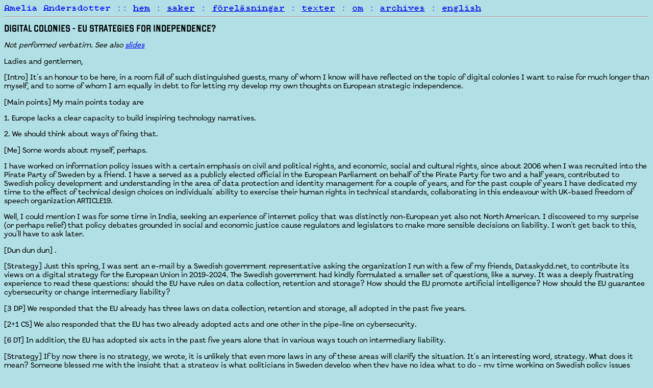

--- FILE ---
content_type: text/html
request_url: https://amelia.andersdotter.cc/netnod_hostmote_2019.html
body_size: 8637
content:

<!doctype html>

<!DOCTYPE html>
<html>
  <head>
    <meta charset="utf-8" />
    <title>Amelia Andersdotter: Netnod Tech Meet-Up</title>
    <meta name="viewport" content="width=device-width, initial-scale=1">
    <meta name="referrer" content="no-referrer" />
    <meta http-equiv="Content-Security-Policy" content="script-src self"> 
 <link rel="stylesheet" href="styles.css">
<link rel="icon" href="favicon.png" sizes="16x16 32x32" type="image/png">

</head>

  <body>
    <div class="topmenu">
        Amelia Andersdotter ::  
       <a href="./sv-index.html">hem</a> :  
       <a href="./saker.html">saker</a> :  
 <a href="./forelasningar.html">föreläsningar</a> :  
 <a href="./texter.html">texter</a> :  
 <a href="./sv-index.html">om</a> :  
 <a href="./arkiv">archives</a> :  
 <a href="./index.html">english</a>  
</div>

    <hr style="clear: both;">

    <h2>Digital colonies - EU strategies for independence?</h2>

    <p style="font-style:italic;">Not performed verbatim. See also <a href="./netnod_amelia_andersdotter.pdf">slides</a></p>
    
<p>Ladies and gentlemen,</p>
    
<p>[Intro] It's an honour to be here, in a room full of such distinguished guests, many of whom I know will have reflected on the topic of digital colonies I want to raise for much longer than myself, and to some of whom I am equally in debt to for letting my develop my own thoughts on European strategic independence.</p>

  <p>[Main points] My main points today are </p>

    <p>1. Europe lacks a clear capacity to build inspiring technology narratives.</p>

   <p> 2. We should think about ways of fixing that.</p>

  <p>[Me] Some words about myself, perhaps.</p>

 <p> I have worked on information policy issues with a certain emphasis on civil and political rights, and economic, social and cultural rights, since about 2006 when I was recruited into the Pirate Party of Sweden by a friend. I have a served as a publicly elected official in the European Parliament on behalf of the Pirate Party for two and a half years, contributed to Swedish policy development and understanding in the area of data protection and identity management for a couple of years, and for the past couple of years I have dedicated my time to the effect of technical design choices on individuals' ability to exercise their human rights in technical standards, collaborating in this endeavour with UK-based freedom of speech organization ARTICLE19.</p>

  <p>Well, I could mention I was for some time in India, seeking an experience of internet policy that was distinctly non-European yet also not North American. I discovered to my surprise (or perhaps relief) that policy debates grounded in social and economic justice cause regulators and legislators to make more sensible decisions on liability. I won't get back to this, you'll have to ask later.</p>

  <p>[Dun dun dun] .</p>

  <p>[Strategy] Just this spring, I was sent an e-mail by a Swedish government representative asking the organization I run with a few of my friends, Dataskydd.net, to contribute its views on a digital strategy for the European Union in 2019-2024. The Swedish government had kindly formulated a smaller set of questions, like a survey. It was a deeply frustrating experience to read these questions: should the EU have rules on data collection, retention and storage? How should the EU promote artificial intelligence? How should the EU guarantee cybersecurity or change intermediary liability?</p>

  <p>[3 DP] We responded that the EU already has three laws on data collection, retention and storage, all adopted in the past five years.</p>

  <p>[2+1 CS] We also responded that the EU has two already adopted acts and one other in the pipe-line on cybersecurity.</p>

  <p>[6 DT] In addition, the EU has adopted six acts in the past five years alone that in various ways touch on intermediary liability. </p>

  <p>[Strategy] If by now there is no strategy, we wrote, it is unlikely that even more laws in any of these areas will clarify the situation. It's an interesting word, strategy. What does it mean? Someone blessed me with the insight that a strategy is what politicians in Sweden develop when they have no idea what to do - my time working on Swedish policy issues introduced me to the concept of a nested strategy -</p>

  <p>[StrategyNest] a strategy which promises the development of more strategies. </p>
    
  <p>[Context] But to get back on topic - is the EU a digital colony? Can the EU achieve strategic autonomy? What would autonomy mean, if strategy is not straight-forward? I want to introduce a few thoughts in your minds.</p>

   <p>- Human-centrism and fundamental rights are at the core of EU tech policy.</p>
   <p>-National security is not an EU competence. Any policy which is introduced into the field of national security is no longer EU competence and thus cannot benefit from EU coordination, trust or scale advantages. </p>
   <p>-EU companies are stuck between the direction of human-centric, rights-based technologies, and national security-inspired technologies. They, we, are also stuck between human-centric, rights-based laws and national security-inspired laws.</p>
   <p>-EU citizens and companies are stuck between the force of tradition in many member state-based corporate and political power houses, and the grand idea of European unification.</p>

  <p>[Origin of colony] The idea of a European digital colony comes from a French senate report in 2013, authored by senatrice Catherine Desailly-Morin. Mme Desailly had correctly identified that most digital infrastructures come from the Americas: starting from the backhaul networks, to our networking equipment to the platforms we use every day. Mme Desailly asserted that the European Union must shape up and break free - in particular, there was a need to invest more in French technologies!</p>

    <p>It's a humorously French idea, and some of you recognise it from our local Swedish setting too: it's a big bad world out there, so buy local. It overlooks that many Europeans may not at all feel strategically independent from being dependent on France. More significantly, perhaps, it elevates IT procurement to the level of defence procurement.</p>

 <p>[Apps and missiles] In such a setting, the choice of emergency service communications is equal to the choice of a missile defence system.</p>

      <p>It has proven itself to be a powerful narrative in a charmingly dysfunctional European way. We are getting used to local and European legislators and media companies slamming Google, Apple, Facebook and Amazon - collectively known to the French as</p>

  <p>[GAFA] ``GAFA''. Sometimes Microsoft is tossed in the mix -</p>

  <p>[GAFAM] ``GAFAM''.</p>

<p>[Not us] But while in the commercial setting, European legislators guided by their media industries, try to define the EU tech future with walls against the Wild West Americans coming to savage our European way, in national security it is different.</p>

<p>[Natsec] In national security discussions we are told by the French Conseil d'Etat in 2014 that European fundamental rights must be put aside to ``assure the cooperation with third parties necessary for strategic independence [of France]''.</p>

 <p>[Hatespeech] With a recent hate-speech proposal, fundamental rights can also be, apparently, compromised ``safe-guard against unsavoury rhetoric'' - especially if it is advanced on US-owned social media services. </p>

<p>[Narrative] I'll try to make a brief summary of the strategic narrative suggested to Europeans by France:</p>

   <p>-American companies are bad for Europe. We (Europeans) must domesticate them to our rules-based governance.</p>
   <p>-We must covertly cooperate with the Americans to have independence, even at the expense of our own citizens' rights.</p>

  <p>This narrative is</p>

<p style="font-weight:bold;">[Oddly] oddly self-deprecating. </p>

 <p>The very idea of digital colonialism speaks of defenselessness, worthy of Max Havelaar and George Orwell. It is like returning to the 1890s.</p>

<p>[Quote] ``We have created Europe - now how do we create Europeans?''</p>

 <p>(This quote was originally uttered by a desperate Italian member of parliament after the unification of 1860, and in relation to Italians rather than Europeans.)</p>

<p>[SDOs]  So let me tie back into some real technical examples that I have experienced in the past couple of years working on technical standards, against the backdrop of European moral leadership.</p>

<p>[Moral] The European Union aspires towards a human-centric internet.</p>

<p>[Identity] For Swedish members of the audience, I want to clarify that the EU also aspires towards protecting the right of identity for any of its citizens. Unlike ``integritet'', the Swedish word often used to describe the impetus of privacy laws, which signals robustness and reliability, the right to identity gives to an individual the right to be dynamic, to change, and to evolve- think of the right to be forgotten: the solace of oblivion, or opportunities to start anew.</p>

<p>[Dataminimization] 120 countries around the world have data protection laws according to the UN Agency UNCTAD. Many of these are inspired by the European legislation - in fact, perhaps, written for the purpose of facilitating trade with European countries.</p>

 <p>European data protection laws promise to leverage up to 4\% of annual turnover in fines on companies unwilling or unable to adequately protect European citizens' data. Among the obligations thus codified is data minimization - not generating, collecting, or storing personally identifiable information for other than very specific purposes, to a greater extent than absolutely necessary, nor for longer than is necessary.</p>

  <p>There's a number of security adages that capture this principle.</p>

<p>You can't leak data you don't have.</p>

 <p>You have the right to remain silent.</p>

 <p>And so forth.</p>

<p>[Collection]  It turns out data minimization is an active focus of security research for a long time, alongside cryptography. It's reliable: you cannot abuse data you don't have. You cannot leak data you don't have. You cannot lose control over what you did not give.</p>

<p>[List]  Many technical standards bodies have taken long, hard looks at both data minimization and cryptography in the past few years. The Internet Engineering Task Force adopted Privacy Considerations in 2013 that emphasize data minimization. The same body has also invested a lot of time into keeping each layer of the internet secure by encryption.</p>

<p>[IEEE]  I present to you some advances from the Wireless Local Area Network or WiFi community.</p>

<p>[3GPP]  Finally, there's a bunch of really exciting developments in mobile networks. End-to-end encryption, reduction of centralized control, mobile networks being squeezed right into the central European Union narrative of human-centrism and local empowerment.</p>

<p>[Captain]  If I didn't know better, I'd be optimistic. The EU set a course with the adoption of the General Data Protection Regulation, which purported to protect individuals' rights, autonomy and empowerment in the digital age, and the tech companies are following.</p>

<p>[Pit] But it's never so simple. Recall that national security is not an EU competence, and that we're heading straight back down the modernist reality of the 1890s.</p>

<p>[Holtmanns] I mean, here's an interesting dilemma for our good friends over in the mobile network equipment vendor sector: member state law enforcement officials have written multiple angry letters to the political powers of the EU to lament the increasing security of mobile networks.</p>

<p>They make sustained and aggressive efforts to reduce the prevalence of end-to-end encryption, whether in apps, in the IETF or in VoLTE</p>

<p>[TugofWar] But I'm anyway suggesting its a tug-of-war: there is a high-level European narrative consisting of human-centrism, fundamental rights and somewhat clear, and very expensive, imperatives, and a different high-level member state narrative consisting of nation-centrism, state protection and somewhat clear, and very expensive imperatives.</p>

<p>European technology makers are caught in the middle.</p>

<p>[Consequences] 5G security consequences</p>

<p>[Not easy] Being threatened by ministers</p>
  
<p>[Pit] Twitter-politics and badly coordinated EU policy are not the only challenges facing European companies either. Some in this room will have as their profession implementing the European Network and Information Security, or NIS, Directive. I want to give this some political context:</p>

<p>[Smthg] The European Union has power to legislate on issues that are relevant to the inner market. It has no power to legislate on issues that concern national security. When the EU passes a NIS Directive, therefore, it is to advance the EU digital single market and it has normally approached IT security issues from a security economics perspective.</p>

<p>What is security economics?</p>

 <p>It's the idea that any security measure costs resources and time, which must be commensurate to the security gain derived therefrom. Security economists spend their time working out models and doing empirical studies on cost-benefit.</p>

<p>State security does not work like this. The imperative of state security is to maintain the trust of citizens in the institutions of the state, at any cost.</p>

<p>[NIS1] So the EU Commission proposed the NIS directive, which was heavily diluted by the member states in negotiations, and</p>

<p>[NIS2] rejected by the Swedish minister of interior affairs in Swedish national media the day after he voted in favour of the directive in Brussels.</p>

<p>[NIS3] The Swedish minister of interior affairs went on to pass a new Swedish law, called Säkerhetsskyddslagen, which is a direct competitor of the NIS Directive.</p>

 <p>NIS Directive is security economics. Säkerhetsskyddslagen is state security.</p>

<p>[NIS4] So far so confusing on the Swedish front, but for transnational European companies this quickly translates into 28 different national security laws - similar, but different, expensive in their vast numbers and with no regard for cost-benefit analyses either.</p>

<p>[Empty] One of EU founding fathers, Paul-Henri Spaak, said that there are two kinds of small European countries: small European countries that understand that they are small and that cooperation is in their interest, and small European countries who do not yet understand that they are small.</p> 

<p>Let's do a quick counting exercise: if every member state implements the NIS directive and a national security information security laws, how many laws in total could a European company have to comply with before it was in a secure legal position on a hypothetical European market? (56)</p>

<p>[answer] 56</p>

<p>In practice, that's what it means to dive back into modernism.</p>

<p>[Empty] I think these are relatively high-level strategic issues that should reasonably constitute part of any endeavour to map out the future of digital Europe. There is a conflict between the consumer and market-oriented security advanced by the EU, and the state-centric security advanced by member states. </p>

<p>[Johansson2] I feel like adding there's an additional strategic challenge posed by Europeans being inherently disloyal with their own IT industries.</p>

<p>[Other challenges] emission, bank fraud, network surveillance</p>

<p>[Empty] But it's more interesting whether something can be done about this sorry situation. Personally, I think there are a few options. Some of you will wince seeing the first.</p>

<p>One option is to actually just leave the EU.</p>

<p> Let me clarify why this is not just an off-hand suggestion: the tug-of-war between Europe and Sweden translates into monetary costs for companies, and into trust deficiency for citizens. I have already exemplified the difficulties of diverging laws in cybersecurity, but consider also the situation of citizens - who get told by their Minister of Justice that the Supreme Court of their land is contemptible and detached from reality.</p>

 <p>Never mind the fact that fixing many of the European idiosyncrasies would require more than Swedish action. Let's pretend you acknowledged some of the issues I've brought up: it may actually be easier to solve them legitimately on a per-country basis, even if it costs more money.</p>

<p>A different option is buying into the idea of Europe.</p>

 <p>So let me clarify what I mean with ``buying into''. Firstly, I don't think of this as a political process, but as a marketing exercise. Secondly, I think it's fair to say that these power conflicts between the EU and the member states will not go away: you can pick sides, on a per-issue basis, if you so will, but it's really difficult to please everyone. </p>

<p>[Cohesion] The European Union is not a functioning political entity, and beyond the copyright industry, there is no one creating cohesive stories about what it means to be European.</p>

<p>[Cohesion] Not just our lack of interaction with the EU as citizens, but perhaps more so the lack of interactions of European companies with the EU shows this. Let me give some example:</p>

<p>[Cohesion] I saw recently that big US web companies were recruiting Government Relations Spectrum persons to their Brussels office. It's a fairly specific government relations role to recruit for - I'm not aware of any European company that recruits for such specific roles in Brussels!</p>

<p>[Cohesion] It's a public secret that European companies of sufficient size get the national delegations of their member state to advance their views in the Council of Ministers. And if you're looking at getting your specific product endorsed in Annex 10 of a regulation on food safety as the one and only European product, I guess that's fine - but if you're building polity it's really not.</p>

<p>[Cohesion] What is more shocking to me is that Swedish company associations take little interest in European affairs. Collaborations on European dossiers with other EU companies is ad-hoc, if at all.</p>

<p>[Cohesion] I checked if there are any big lobby groups in Brussels which has only European IT companies in it, and it turns out with some good will there are two: EuroISPA and EUTA. Neither of them are very big actually.</p>

<p>[Cohesion] Let's reflect upon what this means in the construction of polity, conducive to the harmonized and stable regulations that we all appreciate and want for our facilitated corporate activities:</p>

<p>[Cloud] The cloud, other people's computers, is a fad that began in the US somewhere in the mid-2000s. It moved to the EU by 2010 and is now thoroughly endorsed by Sweden.</p>

<p>[AI] Artificial intelligence, is a hype that started in the US around 2014 maybe, and continued into a High Level Expert Group in the EU around 2016, and now we have an entire public authority in Sweden tasked with investigating its speedy deployment in the public sector!</p>

<p>[Empty] So I think there is a case for saying that too much European effort goes into getting things right in the details, and too little European effort goes into get it right in the grand scheme of things. There were a few things that were going the right way for Europe: connectivity, we have the best reach of connectivity to all socioeconomic classes of Europeans in almost all European countries, a vibrant infrastructure deployment industry - in fibre-to-the-home not the least. In the grand scheme of things, Europe created the very first global social networks: Demonoid, Oink and The Pirate Bay capitalized in full on the European invention of the mp3 file. Connectivity, capacity and infrastructure also benefitted from these social tech pioneers.</p>

  <p>It was a compelling, global story where the EU was the centre-piece. Unfortunately it's illegal now and the vast majority of all people in society would not publicly support this story-building anymore - including myself.</p>
  
<p>  It's a problem for both companies, citizens and politicians - I've started trying to notice 5G ads and the messages they carry for me as a European.</p>

 <p> Yes, if I were an elite tennis player I could, I'm told, optimize my training with the help of 5G connected sensors. I could bulk authenticate my sensors! </p>

<p> I think this is nowhere close to being as compelling as the peer-to-peer paradigm. I am not a tennis player, and I wouldn't be one even if I bulk authenticated sensors.</p>

<p> And practically speaking, we're somehow dependent on the big European companies to develop compelling narratives that both our leaders and we ourselves can sign up to - otherwise it seems relatively clear that we'll be dragging our feet behind ourselves.</p>

<p>It is surely a chicken-and-egg problem too: who will be the first mover? I argue that the tech and network industry is in a good position to move first, not the least because it already.. A-haha.. Connects people. And it's not just about not losing the advancements towards a better Europe - indeed a better world - that have already been made, but exactly about recognising that we can all be part of ensuring that tomorrow is a brighter future.</p>

  <p>Thank you.</p>
    
    </body>
</html>


--- FILE ---
content_type: text/css
request_url: https://amelia.andersdotter.cc/styles.css
body_size: 475
content:
body {
  background-color: powderblue;
}
@font-face {
  font-family: abordageRegular;
  src: url(./fonts/Abordage-Regular.woff2);
}
@font-face {
  font-family: basalteFond;
  src: url(./fonts/Basalte-Fond.woff2);
  font-weight: bold;
}
@font-face {
  font-family: ft88Regular;
  src: url(./fonts/FT88-Regular.woff2);
}
@font-face {
  font-family: ft88Serif;
  src: url(./fonts/FT88-Serif.woff2);
  font-weight: bold;
}
div {

}
.topmenu {
    color: blue;
    font-family: ft88Serif;
    font-size: 100%;
}
table {
    color: black;
    border-collapse: collapse;
    border: 0px solid black;
    font-family: abordageRegular;
    font-size: 90%
}
p {
    color: black;
    font-family: abordageRegular;
    font-size: 90%
}
h2 {
    color: black;
    font-family: basalteFond;
    font-size: 105%
}
h3 {
    color: black;
    font-family: basalteFond;
    font-size: 95%
}
td {
    padding: 10px;
    font-size: 100%;
}
* {
  box-sizing: border-box;
}

/* Create two unequal columns that floats next to each other */
/* Create two equal columns that floats next to each other */
.column {
    float: left;
    padding: 10px;
    font-family: abordageRegular;
}
.container > div {
    border-radius: 5px;
    padding: 10px;
}
.intro {
    float: left;
  padding: 10px;
    align: left;
    font-family: abordageRegular;
    width: 75%;
}
.contact {
    text-align: right;
    align: right;
    float: right;
    padding: 10px;
    color: black;
    font-family: ft88Regular;
    font-size: 90%;
    width: 25%;
}
/* Clear floats after the columns */
.row:after {
  content: "";
  display: table;
  clear: both;
}

@media only screen and (max-width: 600px) {
  /* For mobile phones: */
  .column {
    width: 100%;
  }
  .intro  {
    width: 100%;
  }
  .contact {
    width: 100%;
  }
}
